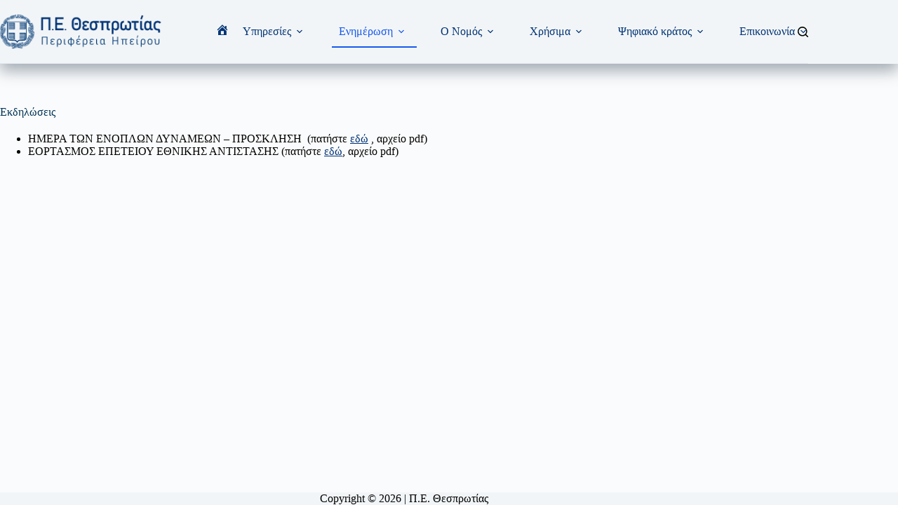

--- FILE ---
content_type: text/html; charset=UTF-8
request_url: https://www.thesprotia.gr/ekdiloseis/
body_size: 9850
content:
<!doctype html>
<html lang="el">
<head>
	
	<meta charset="UTF-8">
	<meta name="viewport" content="width=device-width, initial-scale=1, maximum-scale=5, viewport-fit=cover">
	<link rel="profile" href="https://gmpg.org/xfn/11">

	<title>Εκδηλώσεις &#8211; Π.Ε. Θεσπρωτίας</title>
<meta name='robots' content='max-image-preview:large' />
<link rel='dns-prefetch' href='//fonts.googleapis.com' />
<link rel="alternate" type="application/rss+xml" title="Ροή RSS &raquo; Π.Ε. Θεσπρωτίας" href="https://www.thesprotia.gr/feed/" />
<link rel="alternate" type="application/rss+xml" title="Ροή Σχολίων &raquo; Π.Ε. Θεσπρωτίας" href="https://www.thesprotia.gr/comments/feed/" />
<link rel="alternate" title="oEmbed (JSON)" type="application/json+oembed" href="https://www.thesprotia.gr/wp-json/oembed/1.0/embed?url=https%3A%2F%2Fwww.thesprotia.gr%2Fekdiloseis%2F" />
<link rel="alternate" title="oEmbed (XML)" type="text/xml+oembed" href="https://www.thesprotia.gr/wp-json/oembed/1.0/embed?url=https%3A%2F%2Fwww.thesprotia.gr%2Fekdiloseis%2F&#038;format=xml" />
<style id='wp-img-auto-sizes-contain-inline-css'>
img:is([sizes=auto i],[sizes^="auto," i]){contain-intrinsic-size:3000px 1500px}
/*# sourceURL=wp-img-auto-sizes-contain-inline-css */
</style>
<link rel='stylesheet' id='blocksy-dynamic-global-css' href='https://www.thesprotia.gr/wp-content/uploads/blocksy/css/global.css' media='all' />
<link rel='stylesheet' id='dashicons-css' href='https://www.thesprotia.gr/wp-includes/css/dashicons.min.css' media='all' />
<link rel='stylesheet' id='menu-icons-extra-css' href='https://www.thesprotia.gr/wp-content/plugins/menu-icons/css/extra.min.css' media='all' />
<link rel='stylesheet' id='parent-style-css' href='https://www.thesprotia.gr/wp-content/themes/blocksy/style.css' media='all' />
<link rel='stylesheet' id='blocksy-fonts-font-source-google-css' href='https://fonts.googleapis.com/css2?family=Roboto:wght@400;500;700&#038;family=Roboto%20Condensed:wght@400;500&#038;display=swap' media='all' />
<link rel='stylesheet' id='ct-main-styles-css' href='https://www.thesprotia.gr/wp-content/themes/blocksy/static/bundle/main.min.css' media='all' />
<link rel='stylesheet' id='ct-page-title-styles-css' href='https://www.thesprotia.gr/wp-content/themes/blocksy/static/bundle/page-title.min.css' media='all' />
<link rel='stylesheet' id='ct-elementor-styles-css' href='https://www.thesprotia.gr/wp-content/themes/blocksy/static/bundle/elementor-frontend.min.css' media='all' />
<link rel='stylesheet' id='ct-wpforms-styles-css' href='https://www.thesprotia.gr/wp-content/themes/blocksy/static/bundle/wpforms.min.css' media='all' />
<link rel="https://api.w.org/" href="https://www.thesprotia.gr/wp-json/" /><link rel="alternate" title="JSON" type="application/json" href="https://www.thesprotia.gr/wp-json/wp/v2/pages/527" /><link rel="canonical" href="https://www.thesprotia.gr/ekdiloseis/" />
<link rel='shortlink' href='https://www.thesprotia.gr/?p=527' />
<noscript><link rel='stylesheet' href='https://www.thesprotia.gr/wp-content/themes/blocksy/static/bundle/no-scripts.min.css' type='text/css'></noscript>
<meta name="generator" content="Elementor 3.34.0; features: additional_custom_breakpoints; settings: css_print_method-external, google_font-enabled, font_display-swap">
			<style>
				.e-con.e-parent:nth-of-type(n+4):not(.e-lazyloaded):not(.e-no-lazyload),
				.e-con.e-parent:nth-of-type(n+4):not(.e-lazyloaded):not(.e-no-lazyload) * {
					background-image: none !important;
				}
				@media screen and (max-height: 1024px) {
					.e-con.e-parent:nth-of-type(n+3):not(.e-lazyloaded):not(.e-no-lazyload),
					.e-con.e-parent:nth-of-type(n+3):not(.e-lazyloaded):not(.e-no-lazyload) * {
						background-image: none !important;
					}
				}
				@media screen and (max-height: 640px) {
					.e-con.e-parent:nth-of-type(n+2):not(.e-lazyloaded):not(.e-no-lazyload),
					.e-con.e-parent:nth-of-type(n+2):not(.e-lazyloaded):not(.e-no-lazyload) * {
						background-image: none !important;
					}
				}
			</style>
			<link rel="icon" href="https://www.thesprotia.gr/wp-content/uploads/2023/05/favicon.png" sizes="32x32" />
<link rel="icon" href="https://www.thesprotia.gr/wp-content/uploads/2023/05/favicon.png" sizes="192x192" />
<link rel="apple-touch-icon" href="https://www.thesprotia.gr/wp-content/uploads/2023/05/favicon.png" />
<meta name="msapplication-TileImage" content="https://www.thesprotia.gr/wp-content/uploads/2023/05/favicon.png" />
		<style id="wp-custom-css">
			div.wpra-list-template .wpra-item-list > li.wpra-item {font-size:13px;}

		</style>
		<style id="wpforms-css-vars-root">
				:root {
					--wpforms-field-border-radius: 3px;
--wpforms-field-border-style: solid;
--wpforms-field-border-size: 1px;
--wpforms-field-background-color: #ffffff;
--wpforms-field-border-color: rgba( 0, 0, 0, 0.25 );
--wpforms-field-border-color-spare: rgba( 0, 0, 0, 0.25 );
--wpforms-field-text-color: rgba( 0, 0, 0, 0.7 );
--wpforms-field-menu-color: #ffffff;
--wpforms-label-color: rgba( 0, 0, 0, 0.85 );
--wpforms-label-sublabel-color: rgba( 0, 0, 0, 0.55 );
--wpforms-label-error-color: #d63637;
--wpforms-button-border-radius: 3px;
--wpforms-button-border-style: none;
--wpforms-button-border-size: 1px;
--wpforms-button-background-color: #066aab;
--wpforms-button-border-color: #066aab;
--wpforms-button-text-color: #ffffff;
--wpforms-page-break-color: #066aab;
--wpforms-background-image: none;
--wpforms-background-position: center center;
--wpforms-background-repeat: no-repeat;
--wpforms-background-size: cover;
--wpforms-background-width: 100px;
--wpforms-background-height: 100px;
--wpforms-background-color: rgba( 0, 0, 0, 0 );
--wpforms-background-url: none;
--wpforms-container-padding: 0px;
--wpforms-container-border-style: none;
--wpforms-container-border-width: 1px;
--wpforms-container-border-color: #000000;
--wpforms-container-border-radius: 3px;
--wpforms-field-size-input-height: 43px;
--wpforms-field-size-input-spacing: 15px;
--wpforms-field-size-font-size: 16px;
--wpforms-field-size-line-height: 19px;
--wpforms-field-size-padding-h: 14px;
--wpforms-field-size-checkbox-size: 16px;
--wpforms-field-size-sublabel-spacing: 5px;
--wpforms-field-size-icon-size: 1;
--wpforms-label-size-font-size: 16px;
--wpforms-label-size-line-height: 19px;
--wpforms-label-size-sublabel-font-size: 14px;
--wpforms-label-size-sublabel-line-height: 17px;
--wpforms-button-size-font-size: 17px;
--wpforms-button-size-height: 41px;
--wpforms-button-size-padding-h: 15px;
--wpforms-button-size-margin-top: 10px;
--wpforms-container-shadow-size-box-shadow: none;

				}
			</style>	</head>


<body class="wp-singular page-template-default page page-id-527 wp-custom-logo wp-embed-responsive wp-theme-blocksy wp-child-theme-blocksy-child elementor-default elementor-kit-1615 ct-elementor-default-template" data-link="type-2" data-prefix="single_page" data-header="type-1:sticky" data-footer="type-1" itemscope="itemscope" itemtype="https://schema.org/WebPage">

<a class="skip-link screen-reader-text" href="#main">Μετάβαση στο περιεχόμενο</a><div class="ct-drawer-canvas" data-location="start">
		<div id="search-modal" class="ct-panel" data-behaviour="modal" role="dialog" aria-label="Search modal" inert>
			<div class="ct-panel-actions">
				<button class="ct-toggle-close" data-type="type-1" aria-label="Close search modal">
					<svg class="ct-icon" width="12" height="12" viewBox="0 0 15 15"><path d="M1 15a1 1 0 01-.71-.29 1 1 0 010-1.41l5.8-5.8-5.8-5.8A1 1 0 011.7.29l5.8 5.8 5.8-5.8a1 1 0 011.41 1.41l-5.8 5.8 5.8 5.8a1 1 0 01-1.41 1.41l-5.8-5.8-5.8 5.8A1 1 0 011 15z"/></svg>				</button>
			</div>

			<div class="ct-panel-content">
				

<form role="search" method="get" class="ct-search-form"  action="https://www.thesprotia.gr/" aria-haspopup="listbox" data-live-results="thumbs">

	<input 
		type="search" class="modal-field"		placeholder="αναζήτηση"
		value=""
		name="s"
		autocomplete="off"
		title="Search for..."
		aria-label="Search for..."
			>

	<div class="ct-search-form-controls">
		
		<button type="submit" class="wp-element-button" data-button="icon" aria-label="Search button">
			<svg class="ct-icon ct-search-button-content" aria-hidden="true" width="15" height="15" viewBox="0 0 15 15"><path d="M14.8,13.7L12,11c0.9-1.2,1.5-2.6,1.5-4.2c0-3.7-3-6.8-6.8-6.8S0,3,0,6.8s3,6.8,6.8,6.8c1.6,0,3.1-0.6,4.2-1.5l2.8,2.8c0.1,0.1,0.3,0.2,0.5,0.2s0.4-0.1,0.5-0.2C15.1,14.5,15.1,14,14.8,13.7z M1.5,6.8c0-2.9,2.4-5.2,5.2-5.2S12,3.9,12,6.8S9.6,12,6.8,12S1.5,9.6,1.5,6.8z"/></svg>
			<span class="ct-ajax-loader">
				<svg viewBox="0 0 24 24">
					<circle cx="12" cy="12" r="10" opacity="0.2" fill="none" stroke="currentColor" stroke-miterlimit="10" stroke-width="2"/>

					<path d="m12,2c5.52,0,10,4.48,10,10" fill="none" stroke="currentColor" stroke-linecap="round" stroke-miterlimit="10" stroke-width="2">
						<animateTransform
							attributeName="transform"
							attributeType="XML"
							type="rotate"
							dur="0.6s"
							from="0 12 12"
							to="360 12 12"
							repeatCount="indefinite"
						/>
					</path>
				</svg>
			</span>
		</button>

		
					<input type="hidden" name="ct_post_type" value="post:page">
		
		

		<input type="hidden" value="8a04e06ee9" class="ct-live-results-nonce">	</div>

			<div class="screen-reader-text" aria-live="polite" role="status">
			No results		</div>
	
</form>


			</div>
		</div>

		<div id="offcanvas" class="ct-panel ct-header" data-behaviour="right-side" role="dialog" aria-label="Offcanvas modal" inert=""><div class="ct-panel-inner">
		<div class="ct-panel-actions">
			
			<button class="ct-toggle-close" data-type="type-1" aria-label="Close drawer">
				<svg class="ct-icon" width="12" height="12" viewBox="0 0 15 15"><path d="M1 15a1 1 0 01-.71-.29 1 1 0 010-1.41l5.8-5.8-5.8-5.8A1 1 0 011.7.29l5.8 5.8 5.8-5.8a1 1 0 011.41 1.41l-5.8 5.8 5.8 5.8a1 1 0 01-1.41 1.41l-5.8-5.8-5.8 5.8A1 1 0 011 15z"/></svg>
			</button>
		</div>
		<div class="ct-panel-content" data-device="desktop"><div class="ct-panel-content-inner"></div></div><div class="ct-panel-content" data-device="mobile"><div class="ct-panel-content-inner">
<nav
	class="mobile-menu menu-container has-submenu"
	data-id="mobile-menu" data-interaction="click" data-toggle-type="type-1" data-submenu-dots="yes"	aria-label="main-menu">

	<ul id="menu-main-menu-1" class=""><li class="menu-item menu-item-type-post_type menu-item-object-page menu-item-home menu-item-3398"><a href="https://www.thesprotia.gr/" class="ct-menu-link"><i class="_mi dashicons dashicons-admin-home" aria-hidden="true"></i><span class="visuallyhidden">Τελευταία Νέα</span></a></li>
<li class="menu-item menu-item-type-custom menu-item-object-custom menu-item-has-children menu-item-281"><span class="ct-sub-menu-parent"><a href="#" class="ct-menu-link">Υπηρεσίες</a><button class="ct-toggle-dropdown-mobile" aria-label="Expand dropdown menu" aria-haspopup="true" aria-expanded="false"><svg class="ct-icon toggle-icon-1" width="15" height="15" viewBox="0 0 15 15" aria-hidden="true"><path d="M3.9,5.1l3.6,3.6l3.6-3.6l1.4,0.7l-5,5l-5-5L3.9,5.1z"/></svg></button></span>
<ul class="sub-menu">
	<li class="menu-item menu-item-type-post_type menu-item-object-page menu-item-270"><a href="https://www.thesprotia.gr/grafeio-antiperifereiarchi/" class="ct-menu-link">Γραφείο Αντιπεριφερειάρχη</a></li>
	<li class="menu-item menu-item-type-post_type menu-item-object-page menu-item-271"><a href="https://www.thesprotia.gr/politiki-prostasia/" class="ct-menu-link">Δ/νση Δημόσιας Υγείας &#038; Κοινωνικής Μέριμνας</a></li>
	<li class="menu-item menu-item-type-post_type menu-item-object-page menu-item-444"><a href="https://www.thesprotia.gr/diarthrosi-ypiresion-2/" class="ct-menu-link">Διάρθρωση Υπηρεσιών</a></li>
	<li class="menu-item menu-item-type-custom menu-item-object-custom menu-item-302"><a href="http://www.php.gov.gr/region/persymvoulio.html" class="ct-menu-link">Περιφερειακό συμβούλιο</a></li>
	<li class="menu-item menu-item-type-custom menu-item-object-custom menu-item-301"><a href="http://www.php.gov.gr/region/antiper_them.html" class="ct-menu-link">Αντιπεριφερειάρχες Θεματικών Ενοτήτων</a></li>
</ul>
</li>
<li class="menu-item menu-item-type-custom menu-item-object-custom current-menu-ancestor current-menu-parent menu-item-has-children menu-item-282"><span class="ct-sub-menu-parent"><a href="#" class="ct-menu-link">Ενημέρωση</a><button class="ct-toggle-dropdown-mobile" aria-label="Expand dropdown menu" aria-haspopup="true" aria-expanded="false"><svg class="ct-icon toggle-icon-1" width="15" height="15" viewBox="0 0 15 15" aria-hidden="true"><path d="M3.9,5.1l3.6,3.6l3.6-3.6l1.4,0.7l-5,5l-5-5L3.9,5.1z"/></svg></button></span>
<ul class="sub-menu">
	<li class="menu-item menu-item-type-taxonomy menu-item-object-category menu-item-285"><a href="https://www.thesprotia.gr/category/enimerosi/diagonismoi/" class="ct-menu-link">Διαγωνισμοί &#038; Προσκλήσεις</a></li>
	<li class="menu-item menu-item-type-taxonomy menu-item-object-category menu-item-286"><a href="https://www.thesprotia.gr/category/enimerosi/prokiryxeis/" class="ct-menu-link">Προκηρύξεις θέσεων</a></li>
	<li class="menu-item menu-item-type-taxonomy menu-item-object-category menu-item-283"><a href="https://www.thesprotia.gr/category/enimerosi/nea-anakoinoseis/" class="ct-menu-link">Νέα &#8211; Ανακοινώσεις</a></li>
	<li class="menu-item menu-item-type-taxonomy menu-item-object-category menu-item-284"><a href="https://www.thesprotia.gr/category/enimerosi/deltia-typou/" class="ct-menu-link">Δελτία Τύπου</a></li>
	<li class="menu-item menu-item-type-custom menu-item-object-custom menu-item-has-children menu-item-306"><span class="ct-sub-menu-parent"><a href="#" class="ct-menu-link">Αποφάσεις</a><button class="ct-toggle-dropdown-mobile" aria-label="Expand dropdown menu" aria-haspopup="true" aria-expanded="false"><svg class="ct-icon toggle-icon-1" width="15" height="15" viewBox="0 0 15 15" aria-hidden="true"><path d="M3.9,5.1l3.6,3.6l3.6-3.6l1.4,0.7l-5,5l-5-5L3.9,5.1z"/></svg></button></span>
	<ul class="sub-menu">
		<li class="menu-item menu-item-type-custom menu-item-object-custom menu-item-312"><a href="http://www.php.gov.gr/apofaseis/ep_oik.html" class="ct-menu-link">Οικονομικής Επιτροπής</a></li>
		<li class="menu-item menu-item-type-custom menu-item-object-custom menu-item-307"><a href="http://www.php.gov.gr/apofaseis/per_simv.html" class="ct-menu-link">Περιφερειακού Συμβουλίου</a></li>
		<li class="menu-item menu-item-type-custom menu-item-object-custom menu-item-308"><a href="http://www.php.gov.gr/apofaseis/ekt_ep.html" class="ct-menu-link">Εκτελεστικής Επιτροπής</a></li>
		<li class="menu-item menu-item-type-custom menu-item-object-custom menu-item-309"><a href="http://www.php.gov.gr/apofaseis/ep_isot.html" class="ct-menu-link">Επιτροπής Ισότητας Φύλων</a></li>
		<li class="menu-item menu-item-type-custom menu-item-object-custom menu-item-310"><a href="http://www.php.gov.gr/apofaseis/ep_koin.html" class="ct-menu-link">Επιτροπής Κοινωνικών Θεμάτων</a></li>
		<li class="menu-item menu-item-type-custom menu-item-object-custom menu-item-311"><a href="http://www.php.gov.gr/apofaseis/ep_per.html" class="ct-menu-link">Επιτροπής Περιβάλλοντος, Χωρικού Σχεδιασμού &#038; Ανάπτυξης</a></li>
	</ul>
</li>
	<li class="menu-item menu-item-type-taxonomy menu-item-object-category menu-item-287"><a href="https://www.thesprotia.gr/category/enimerosi/deltia-timon/" class="ct-menu-link">Δελτία τιμών</a></li>
	<li class="menu-item menu-item-type-custom menu-item-object-custom menu-item-has-children menu-item-289"><span class="ct-sub-menu-parent"><a href="#" class="ct-menu-link">Προγράμματα</a><button class="ct-toggle-dropdown-mobile" aria-label="Expand dropdown menu" aria-haspopup="true" aria-expanded="false"><svg class="ct-icon toggle-icon-1" width="15" height="15" viewBox="0 0 15 15" aria-hidden="true"><path d="M3.9,5.1l3.6,3.6l3.6-3.6l1.4,0.7l-5,5l-5-5L3.9,5.1z"/></svg></button></span>
	<ul class="sub-menu">
		<li class="menu-item menu-item-type-custom menu-item-object-custom menu-item-292"><a href="https://diavgeia.gov.gr/" class="ct-menu-link">Διαύγεια</a></li>
		<li class="menu-item menu-item-type-custom menu-item-object-custom menu-item-313"><a href="http://www.eprocurement.gov.gr/" class="ct-menu-link">Ε.Σ.Η.Δ.Η.Σ. &#8211; Κ.Η.Μ.Δ.Η.Σ.</a></li>
	</ul>
</li>
	<li class="menu-item menu-item-type-custom menu-item-object-custom menu-item-has-children menu-item-326"><span class="ct-sub-menu-parent"><a href="#" class="ct-menu-link">OpenBusiness</a><button class="ct-toggle-dropdown-mobile" aria-label="Expand dropdown menu" aria-haspopup="true" aria-expanded="false"><svg class="ct-icon toggle-icon-1" width="15" height="15" viewBox="0 0 15 15" aria-hidden="true"><path d="M3.9,5.1l3.6,3.6l3.6-3.6l1.4,0.7l-5,5l-5-5L3.9,5.1z"/></svg></button></span>
	<ul class="sub-menu">
		<li class="menu-item menu-item-type-custom menu-item-object-custom menu-item-711"><a href="https://openbusiness-portal.mindev.gov.gr/" class="ct-menu-link">Ενημέρωση</a></li>
	</ul>
</li>
	<li class="menu-item menu-item-type-custom menu-item-object-custom menu-item-305"><a href="#" class="ct-menu-link">Ανανέωση διπλώματος (συμβεβλημένοι ιατροί)</a></li>
	<li class="menu-item menu-item-type-post_type menu-item-object-page menu-item-633"><a href="https://www.thesprotia.gr/farmakeia-orario/" class="ct-menu-link">Φαρμακεία > ωράριο</a></li>
	<li class="menu-item menu-item-type-post_type menu-item-object-page current-menu-item page_item page-item-527 current_page_item menu-item-529"><a href="https://www.thesprotia.gr/ekdiloseis/" aria-current="page" class="ct-menu-link">Εκδηλώσεις</a></li>
	<li class="menu-item menu-item-type-post_type menu-item-object-page menu-item-1870"><a href="https://www.thesprotia.gr/evropaika-programmata/" class="ct-menu-link">Ευρωπαϊκά προγράμματα</a></li>
</ul>
</li>
<li class="menu-item menu-item-type-custom menu-item-object-custom menu-item-has-children menu-item-280"><span class="ct-sub-menu-parent"><a href="#" class="ct-menu-link">O Νομός</a><button class="ct-toggle-dropdown-mobile" aria-label="Expand dropdown menu" aria-haspopup="true" aria-expanded="false"><svg class="ct-icon toggle-icon-1" width="15" height="15" viewBox="0 0 15 15" aria-hidden="true"><path d="M3.9,5.1l3.6,3.6l3.6-3.6l1.4,0.7l-5,5l-5-5L3.9,5.1z"/></svg></button></span>
<ul class="sub-menu">
	<li class="menu-item menu-item-type-post_type menu-item-object-page menu-item-has-children menu-item-656"><span class="ct-sub-menu-parent"><a href="https://www.thesprotia.gr/afieromavideos/" class="ct-menu-link">Αφιέρωμα > videos</a><button class="ct-toggle-dropdown-mobile" aria-label="Expand dropdown menu" aria-haspopup="true" aria-expanded="false"><svg class="ct-icon toggle-icon-1" width="15" height="15" viewBox="0 0 15 15" aria-hidden="true"><path d="M3.9,5.1l3.6,3.6l3.6-3.6l1.4,0.7l-5,5l-5-5L3.9,5.1z"/></svg></button></span>
	<ul class="sub-menu">
		<li class="menu-item menu-item-type-post_type menu-item-object-page menu-item-659"><a href="https://www.thesprotia.gr/omorfi-thesprotia/" class="ct-menu-link">Όμορφη Θεσπρωτία</a></li>
	</ul>
</li>
	<li class="menu-item menu-item-type-post_type menu-item-object-post menu-item-426"><a href="https://www.thesprotia.gr/geofysikos-chartis/" class="ct-menu-link">Χάρτης</a></li>
	<li class="menu-item menu-item-type-post_type menu-item-object-page menu-item-279"><a href="https://www.thesprotia.gr/genikes-plirofories/" class="ct-menu-link">Γενικές πληροφορίες</a></li>
	<li class="menu-item menu-item-type-post_type menu-item-object-page menu-item-277"><a href="https://www.thesprotia.gr/dimoi/" class="ct-menu-link">Δήμοι &#038; Κοινότητες</a></li>
	<li class="menu-item menu-item-type-post_type menu-item-object-page menu-item-278"><a href="https://www.thesprotia.gr/dimografika-stoicheia/" class="ct-menu-link">Δημογραφικά στοιχεία</a></li>
	<li class="menu-item menu-item-type-post_type menu-item-object-page menu-item-591"><a href="https://www.thesprotia.gr/fysiko-kallos/" class="ct-menu-link">Φυσικό Κάλλος</a></li>
	<li class="menu-item menu-item-type-post_type menu-item-object-page menu-item-560"><a href="https://www.thesprotia.gr/istorika-stoicheiaa/" class="ct-menu-link">Ιστορικά στοιχεία</a></li>
	<li class="menu-item menu-item-type-post_type menu-item-object-page menu-item-has-children menu-item-622"><span class="ct-sub-menu-parent"><a href="https://www.thesprotia.gr/politismiki-klironomia/" class="ct-menu-link">Πολιτισμική κληρονομιά</a><button class="ct-toggle-dropdown-mobile" aria-label="Expand dropdown menu" aria-haspopup="true" aria-expanded="false"><svg class="ct-icon toggle-icon-1" width="15" height="15" viewBox="0 0 15 15" aria-hidden="true"><path d="M3.9,5.1l3.6,3.6l3.6-3.6l1.4,0.7l-5,5l-5-5L3.9,5.1z"/></svg></button></span>
	<ul class="sub-menu">
		<li class="menu-item menu-item-type-post_type menu-item-object-page menu-item-617"><a href="https://www.thesprotia.gr/archaia/" class="ct-menu-link">Αρχαία</a></li>
		<li class="menu-item menu-item-type-post_type menu-item-object-page menu-item-618"><a href="https://www.thesprotia.gr/kastra/" class="ct-menu-link">Κάστρα</a></li>
		<li class="menu-item menu-item-type-post_type menu-item-object-page menu-item-619"><a href="https://www.thesprotia.gr/mones/" class="ct-menu-link">Μονές</a></li>
	</ul>
</li>
	<li class="menu-item menu-item-type-post_type menu-item-object-page menu-item-625"><a href="https://www.thesprotia.gr/pezoporika-monopatia/" class="ct-menu-link">Πεζοπορικά μονοπάτια</a></li>
</ul>
</li>
<li class="menu-item menu-item-type-custom menu-item-object-custom menu-item-has-children menu-item-323"><span class="ct-sub-menu-parent"><a href="#" class="ct-menu-link">Χρήσιμα</a><button class="ct-toggle-dropdown-mobile" aria-label="Expand dropdown menu" aria-haspopup="true" aria-expanded="false"><svg class="ct-icon toggle-icon-1" width="15" height="15" viewBox="0 0 15 15" aria-hidden="true"><path d="M3.9,5.1l3.6,3.6l3.6-3.6l1.4,0.7l-5,5l-5-5L3.9,5.1z"/></svg></button></span>
<ul class="sub-menu">
	<li class="menu-item menu-item-type-post_type menu-item-object-page menu-item-480"><a href="https://www.thesprotia.gr/tilefona/" class="ct-menu-link">Τηλέφωνα συνολικά</a></li>
	<li class="menu-item menu-item-type-post_type menu-item-object-page menu-item-has-children menu-item-518"><span class="ct-sub-menu-parent"><a href="https://www.thesprotia.gr/tilefona/" class="ct-menu-link">Τηλέφωνα</a><button class="ct-toggle-dropdown-mobile" aria-label="Expand dropdown menu" aria-haspopup="true" aria-expanded="false"><svg class="ct-icon toggle-icon-1" width="15" height="15" viewBox="0 0 15 15" aria-hidden="true"><path d="M3.9,5.1l3.6,3.6l3.6-3.6l1.4,0.7l-5,5l-5-5L3.9,5.1z"/></svg></button></span>
	<ul class="sub-menu">
		<li class="menu-item menu-item-type-post_type menu-item-object-page menu-item-516"><a href="https://www.thesprotia.gr/astynomia/" class="ct-menu-link">Αστυνομία</a></li>
		<li class="menu-item menu-item-type-post_type menu-item-object-page menu-item-517"><a href="https://www.thesprotia.gr/pyrosvestiki/" class="ct-menu-link">Πυροσβεστική</a></li>
		<li class="menu-item menu-item-type-post_type menu-item-object-page menu-item-515"><a href="https://www.thesprotia.gr/limenarcheio/" class="ct-menu-link">Λιμεναρχείο</a></li>
		<li class="menu-item menu-item-type-post_type menu-item-object-page menu-item-541"><a href="https://www.thesprotia.gr/o-l-ig-2/" class="ct-menu-link">Ο.Λ.ΗΓ.</a></li>
		<li class="menu-item menu-item-type-post_type menu-item-object-page menu-item-510"><a href="https://www.thesprotia.gr/iatreio-syvoton/" class="ct-menu-link">Κέντρο Ψυχικής Υγείας Ηγουμενίτσας</a></li>
		<li class="menu-item menu-item-type-post_type menu-item-object-page menu-item-513"><a href="https://www.thesprotia.gr/nosokomeio-filiaton/" class="ct-menu-link">Νοσοκομείο Φιλιατών</a></li>
		<li class="menu-item menu-item-type-post_type menu-item-object-page menu-item-514"><a href="https://www.thesprotia.gr/t-e-p-igoumenitsas/" class="ct-menu-link">Τ.Ε.Π. Ηγουμενίτσας</a></li>
		<li class="menu-item menu-item-type-post_type menu-item-object-page menu-item-512"><a href="https://www.thesprotia.gr/kentra-ygeias/" class="ct-menu-link">Κ.Υ. Παραμυθιάς</a></li>
		<li class="menu-item menu-item-type-post_type menu-item-object-page menu-item-526"><a href="https://www.thesprotia.gr/k-y-perdikas/" class="ct-menu-link">Κ.Υ. Μαργαριτίου</a></li>
		<li class="menu-item menu-item-type-post_type menu-item-object-page menu-item-511"><a href="https://www.thesprotia.gr/k-y-margaritiou/" class="ct-menu-link">Ιατρείο Πέρδικας</a></li>
		<li class="menu-item menu-item-type-post_type menu-item-object-page menu-item-525"><a href="https://www.thesprotia.gr/iatreio-syvoton-2/" class="ct-menu-link">Ιατρείο Συβότων</a></li>
		<li class="menu-item menu-item-type-post_type menu-item-object-page menu-item-509"><a href="https://www.thesprotia.gr/epimelitirio-thesprotias/" class="ct-menu-link">Επιμελητήριο</a></li>
	</ul>
</li>
	<li class="menu-item menu-item-type-custom menu-item-object-custom menu-item-has-children menu-item-325"><span class="ct-sub-menu-parent"><a href="#" class="ct-menu-link">Δικτυακοί τόποι</a><button class="ct-toggle-dropdown-mobile" aria-label="Expand dropdown menu" aria-haspopup="true" aria-expanded="false"><svg class="ct-icon toggle-icon-1" width="15" height="15" viewBox="0 0 15 15" aria-hidden="true"><path d="M3.9,5.1l3.6,3.6l3.6-3.6l1.4,0.7l-5,5l-5-5L3.9,5.1z"/></svg></button></span>
	<ul class="sub-menu">
		<li class="menu-item menu-item-type-custom menu-item-object-custom menu-item-329"><a href="http://www.odigostoupoliti.eu/" class="ct-menu-link">Οδηγός Του Πολίτη</a></li>
		<li class="menu-item menu-item-type-custom menu-item-object-custom menu-item-330"><a href="https://www.politis.gov.gr/guide.html" class="ct-menu-link">Οδηγός Του Πολίτη Περιφέρειας Ηπείρου</a></li>
		<li class="menu-item menu-item-type-custom menu-item-object-custom menu-item-548"><a href="https://olig.gr/" class="ct-menu-link">O.Λ.ΗΓ.</a></li>
	</ul>
</li>
</ul>
</li>
<li class="menu-item menu-item-type-custom menu-item-object-custom menu-item-has-children menu-item-317"><span class="ct-sub-menu-parent"><a href="#" class="ct-menu-link">Ψηφιακό κράτος</a><button class="ct-toggle-dropdown-mobile" aria-label="Expand dropdown menu" aria-haspopup="true" aria-expanded="false"><svg class="ct-icon toggle-icon-1" width="15" height="15" viewBox="0 0 15 15" aria-hidden="true"><path d="M3.9,5.1l3.6,3.6l3.6-3.6l1.4,0.7l-5,5l-5-5L3.9,5.1z"/></svg></button></span>
<ul class="sub-menu">
	<li class="menu-item menu-item-type-custom menu-item-object-custom menu-item-712"><a href="https://howto.gov.gr/" class="ct-menu-link">Μάθε το GOV.GR</a></li>
	<li class="menu-item menu-item-type-custom menu-item-object-custom menu-item-320"><a href="https://digitalstrategy.gov.gr/" class="ct-menu-link">Η ψηφιακή βίβλος</a></li>
	<li class="menu-item menu-item-type-custom menu-item-object-custom menu-item-704"><a href="https://dilosi.services.gov.gr/login?template=GNISIO-YPOGRAFIS&#038;next=/templates/GNISIO-YPOGRAFIS/create&#038;" class="ct-menu-link">Ψηφιακή βεβαίωση εγγράφου</a></li>
	<li class="menu-item menu-item-type-custom menu-item-object-custom menu-item-710"><a href="https://support.gov.gr/guide/" class="ct-menu-link">Ψηφιακή εξυπηρέτηση &#038; υποστήριξη</a></li>
	<li class="menu-item menu-item-type-custom menu-item-object-custom menu-item-321"><a href="https://www.gov.gr/" class="ct-menu-link">Αναζήτηση δημόσιων υπηρεσιών</a></li>
	<li class="menu-item menu-item-type-custom menu-item-object-custom menu-item-322"><a href="https://www.gsis.gr/" class="ct-menu-link">Γ.Γ.Π.Σ.Δ.Δ.</a></li>
	<li class="menu-item menu-item-type-custom menu-item-object-custom menu-item-708"><a href="https://www.aade.gr/" class="ct-menu-link">Ανεξάρτητη Αρχή Δημοσίων Εσόδων</a></li>
	<li class="menu-item menu-item-type-custom menu-item-object-custom menu-item-318"><a href="http://www.ermis.gov.gr/" class="ct-menu-link">Εθνική Πύλη ΕΡΜΗΣ</a></li>
	<li class="menu-item menu-item-type-custom menu-item-object-custom menu-item-319"><a href="https://drivers-vehicles.services.gov.gr/login?returnUrl=%2F" class="ct-menu-link">Άδειες οδήγησης &#038; άδειες κυκλοφορίας</a></li>
	<li class="menu-item menu-item-type-custom menu-item-object-custom menu-item-699"><a href="http://www.e-gif.gov.gr" class="ct-menu-link">Πλαίσιο ηλεκτρονικής διακυβέρνησης</a></li>
</ul>
</li>
<li class="menu-item menu-item-type-custom menu-item-object-custom menu-item-has-children menu-item-290"><span class="ct-sub-menu-parent"><a href="#" class="ct-menu-link">Επικοινωνία</a><button class="ct-toggle-dropdown-mobile" aria-label="Expand dropdown menu" aria-haspopup="true" aria-expanded="false"><svg class="ct-icon toggle-icon-1" width="15" height="15" viewBox="0 0 15 15" aria-hidden="true"><path d="M3.9,5.1l3.6,3.6l3.6-3.6l1.4,0.7l-5,5l-5-5L3.9,5.1z"/></svg></button></span>
<ul class="sub-menu">
	<li class="menu-item menu-item-type-post_type menu-item-object-page menu-item-438"><a href="https://www.thesprotia.gr/tilefona-e-mails/" class="ct-menu-link">Τηλέφωνα &#038; e-mails</a></li>
</ul>
</li>
</ul></nav>

</div></div></div></div></div>
<div id="main-container">
	<header id="header" class="ct-header" data-id="type-1" itemscope="" itemtype="https://schema.org/WPHeader"><div data-device="desktop"><div class="ct-sticky-container"><div data-sticky="shrink"><div data-row="middle" data-column-set="2"><div class="ct-container"><div data-column="start" data-placements="1"><div data-items="primary">
<div	class="site-branding"
	data-id="logo"		itemscope="itemscope" itemtype="https://schema.org/Organization">

			<a href="https://www.thesprotia.gr/" class="site-logo-container" rel="home" itemprop="url" ><img width="256" height="54" src="https://www.thesprotia.gr/wp-content/uploads/2023/05/logo-pe.png" class="sticky-logo" alt="Π.Ε. Θεσπρωτίας" decoding="async" /><img width="256" height="54" src="https://www.thesprotia.gr/wp-content/uploads/2023/05/logo-pe.png" class="default-logo" alt="Π.Ε. Θεσπρωτίας" decoding="async" /></a>	
	</div>

</div></div><div data-column="end" data-placements="1"><div data-items="primary">
<nav
	id="header-menu-1"
	class="header-menu-1 menu-container"
	data-id="menu" data-interaction="hover"	data-menu="type-2:default"
	data-dropdown="type-1:simple"		data-responsive="no"	itemscope="" itemtype="https://schema.org/SiteNavigationElement"	aria-label="main-menu">

	<ul id="menu-main-menu" class="menu"><li id="menu-item-3398" class="menu-item menu-item-type-post_type menu-item-object-page menu-item-home menu-item-3398"><a href="https://www.thesprotia.gr/" class="ct-menu-link"><i class="_mi dashicons dashicons-admin-home" aria-hidden="true"></i><span class="visuallyhidden">Τελευταία Νέα</span></a></li>
<li id="menu-item-281" class="menu-item menu-item-type-custom menu-item-object-custom menu-item-has-children menu-item-281 animated-submenu-block"><a href="#" class="ct-menu-link">Υπηρεσίες<span class="ct-toggle-dropdown-desktop"><svg class="ct-icon" width="8" height="8" viewBox="0 0 15 15" aria-hidden="true"><path d="M2.1,3.2l5.4,5.4l5.4-5.4L15,4.3l-7.5,7.5L0,4.3L2.1,3.2z"/></svg></span></a><button class="ct-toggle-dropdown-desktop-ghost" aria-label="Expand dropdown menu" aria-haspopup="true" aria-expanded="false"></button>
<ul class="sub-menu">
	<li id="menu-item-270" class="menu-item menu-item-type-post_type menu-item-object-page menu-item-270"><a href="https://www.thesprotia.gr/grafeio-antiperifereiarchi/" class="ct-menu-link">Γραφείο Αντιπεριφερειάρχη</a></li>
	<li id="menu-item-271" class="menu-item menu-item-type-post_type menu-item-object-page menu-item-271"><a href="https://www.thesprotia.gr/politiki-prostasia/" class="ct-menu-link">Δ/νση Δημόσιας Υγείας &#038; Κοινωνικής Μέριμνας</a></li>
	<li id="menu-item-444" class="menu-item menu-item-type-post_type menu-item-object-page menu-item-444"><a href="https://www.thesprotia.gr/diarthrosi-ypiresion-2/" class="ct-menu-link">Διάρθρωση Υπηρεσιών</a></li>
	<li id="menu-item-302" class="menu-item menu-item-type-custom menu-item-object-custom menu-item-302"><a href="http://www.php.gov.gr/region/persymvoulio.html" class="ct-menu-link">Περιφερειακό συμβούλιο</a></li>
	<li id="menu-item-301" class="menu-item menu-item-type-custom menu-item-object-custom menu-item-301"><a href="http://www.php.gov.gr/region/antiper_them.html" class="ct-menu-link">Αντιπεριφερειάρχες Θεματικών Ενοτήτων</a></li>
</ul>
</li>
<li id="menu-item-282" class="menu-item menu-item-type-custom menu-item-object-custom current-menu-ancestor current-menu-parent menu-item-has-children menu-item-282 animated-submenu-block"><a href="#" class="ct-menu-link">Ενημέρωση<span class="ct-toggle-dropdown-desktop"><svg class="ct-icon" width="8" height="8" viewBox="0 0 15 15" aria-hidden="true"><path d="M2.1,3.2l5.4,5.4l5.4-5.4L15,4.3l-7.5,7.5L0,4.3L2.1,3.2z"/></svg></span></a><button class="ct-toggle-dropdown-desktop-ghost" aria-label="Expand dropdown menu" aria-haspopup="true" aria-expanded="false"></button>
<ul class="sub-menu">
	<li id="menu-item-285" class="menu-item menu-item-type-taxonomy menu-item-object-category menu-item-285"><a href="https://www.thesprotia.gr/category/enimerosi/diagonismoi/" class="ct-menu-link">Διαγωνισμοί &#038; Προσκλήσεις</a></li>
	<li id="menu-item-286" class="menu-item menu-item-type-taxonomy menu-item-object-category menu-item-286"><a href="https://www.thesprotia.gr/category/enimerosi/prokiryxeis/" class="ct-menu-link">Προκηρύξεις θέσεων</a></li>
	<li id="menu-item-283" class="menu-item menu-item-type-taxonomy menu-item-object-category menu-item-283"><a href="https://www.thesprotia.gr/category/enimerosi/nea-anakoinoseis/" class="ct-menu-link">Νέα &#8211; Ανακοινώσεις</a></li>
	<li id="menu-item-284" class="menu-item menu-item-type-taxonomy menu-item-object-category menu-item-284"><a href="https://www.thesprotia.gr/category/enimerosi/deltia-typou/" class="ct-menu-link">Δελτία Τύπου</a></li>
	<li id="menu-item-306" class="menu-item menu-item-type-custom menu-item-object-custom menu-item-has-children menu-item-306 animated-submenu-inline"><a href="#" class="ct-menu-link">Αποφάσεις<span class="ct-toggle-dropdown-desktop"><svg class="ct-icon" width="8" height="8" viewBox="0 0 15 15" aria-hidden="true"><path d="M2.1,3.2l5.4,5.4l5.4-5.4L15,4.3l-7.5,7.5L0,4.3L2.1,3.2z"/></svg></span></a><button class="ct-toggle-dropdown-desktop-ghost" aria-label="Expand dropdown menu" aria-haspopup="true" aria-expanded="false"></button>
	<ul class="sub-menu">
		<li id="menu-item-312" class="menu-item menu-item-type-custom menu-item-object-custom menu-item-312"><a href="http://www.php.gov.gr/apofaseis/ep_oik.html" class="ct-menu-link">Οικονομικής Επιτροπής</a></li>
		<li id="menu-item-307" class="menu-item menu-item-type-custom menu-item-object-custom menu-item-307"><a href="http://www.php.gov.gr/apofaseis/per_simv.html" class="ct-menu-link">Περιφερειακού Συμβουλίου</a></li>
		<li id="menu-item-308" class="menu-item menu-item-type-custom menu-item-object-custom menu-item-308"><a href="http://www.php.gov.gr/apofaseis/ekt_ep.html" class="ct-menu-link">Εκτελεστικής Επιτροπής</a></li>
		<li id="menu-item-309" class="menu-item menu-item-type-custom menu-item-object-custom menu-item-309"><a href="http://www.php.gov.gr/apofaseis/ep_isot.html" class="ct-menu-link">Επιτροπής Ισότητας Φύλων</a></li>
		<li id="menu-item-310" class="menu-item menu-item-type-custom menu-item-object-custom menu-item-310"><a href="http://www.php.gov.gr/apofaseis/ep_koin.html" class="ct-menu-link">Επιτροπής Κοινωνικών Θεμάτων</a></li>
		<li id="menu-item-311" class="menu-item menu-item-type-custom menu-item-object-custom menu-item-311"><a href="http://www.php.gov.gr/apofaseis/ep_per.html" class="ct-menu-link">Επιτροπής Περιβάλλοντος, Χωρικού Σχεδιασμού &#038; Ανάπτυξης</a></li>
	</ul>
</li>
	<li id="menu-item-287" class="menu-item menu-item-type-taxonomy menu-item-object-category menu-item-287"><a href="https://www.thesprotia.gr/category/enimerosi/deltia-timon/" class="ct-menu-link">Δελτία τιμών</a></li>
	<li id="menu-item-289" class="menu-item menu-item-type-custom menu-item-object-custom menu-item-has-children menu-item-289 animated-submenu-inline"><a href="#" class="ct-menu-link">Προγράμματα<span class="ct-toggle-dropdown-desktop"><svg class="ct-icon" width="8" height="8" viewBox="0 0 15 15" aria-hidden="true"><path d="M2.1,3.2l5.4,5.4l5.4-5.4L15,4.3l-7.5,7.5L0,4.3L2.1,3.2z"/></svg></span></a><button class="ct-toggle-dropdown-desktop-ghost" aria-label="Expand dropdown menu" aria-haspopup="true" aria-expanded="false"></button>
	<ul class="sub-menu">
		<li id="menu-item-292" class="menu-item menu-item-type-custom menu-item-object-custom menu-item-292"><a href="https://diavgeia.gov.gr/" class="ct-menu-link">Διαύγεια</a></li>
		<li id="menu-item-313" class="menu-item menu-item-type-custom menu-item-object-custom menu-item-313"><a href="http://www.eprocurement.gov.gr/" class="ct-menu-link">Ε.Σ.Η.Δ.Η.Σ. &#8211; Κ.Η.Μ.Δ.Η.Σ.</a></li>
	</ul>
</li>
	<li id="menu-item-326" class="menu-item menu-item-type-custom menu-item-object-custom menu-item-has-children menu-item-326 animated-submenu-inline"><a href="#" class="ct-menu-link">OpenBusiness<span class="ct-toggle-dropdown-desktop"><svg class="ct-icon" width="8" height="8" viewBox="0 0 15 15" aria-hidden="true"><path d="M2.1,3.2l5.4,5.4l5.4-5.4L15,4.3l-7.5,7.5L0,4.3L2.1,3.2z"/></svg></span></a><button class="ct-toggle-dropdown-desktop-ghost" aria-label="Expand dropdown menu" aria-haspopup="true" aria-expanded="false"></button>
	<ul class="sub-menu">
		<li id="menu-item-711" class="menu-item menu-item-type-custom menu-item-object-custom menu-item-711"><a href="https://openbusiness-portal.mindev.gov.gr/" class="ct-menu-link">Ενημέρωση</a></li>
	</ul>
</li>
	<li id="menu-item-305" class="menu-item menu-item-type-custom menu-item-object-custom menu-item-305"><a href="#" class="ct-menu-link">Ανανέωση διπλώματος (συμβεβλημένοι ιατροί)</a></li>
	<li id="menu-item-633" class="menu-item menu-item-type-post_type menu-item-object-page menu-item-633"><a href="https://www.thesprotia.gr/farmakeia-orario/" class="ct-menu-link">Φαρμακεία > ωράριο</a></li>
	<li id="menu-item-529" class="menu-item menu-item-type-post_type menu-item-object-page current-menu-item page_item page-item-527 current_page_item menu-item-529"><a href="https://www.thesprotia.gr/ekdiloseis/" aria-current="page" class="ct-menu-link">Εκδηλώσεις</a></li>
	<li id="menu-item-1870" class="menu-item menu-item-type-post_type menu-item-object-page menu-item-1870"><a href="https://www.thesprotia.gr/evropaika-programmata/" class="ct-menu-link">Ευρωπαϊκά προγράμματα</a></li>
</ul>
</li>
<li id="menu-item-280" class="menu-item menu-item-type-custom menu-item-object-custom menu-item-has-children menu-item-280 animated-submenu-block"><a href="#" class="ct-menu-link">O Νομός<span class="ct-toggle-dropdown-desktop"><svg class="ct-icon" width="8" height="8" viewBox="0 0 15 15" aria-hidden="true"><path d="M2.1,3.2l5.4,5.4l5.4-5.4L15,4.3l-7.5,7.5L0,4.3L2.1,3.2z"/></svg></span></a><button class="ct-toggle-dropdown-desktop-ghost" aria-label="Expand dropdown menu" aria-haspopup="true" aria-expanded="false"></button>
<ul class="sub-menu">
	<li id="menu-item-656" class="menu-item menu-item-type-post_type menu-item-object-page menu-item-has-children menu-item-656 animated-submenu-inline"><a href="https://www.thesprotia.gr/afieromavideos/" class="ct-menu-link">Αφιέρωμα > videos<span class="ct-toggle-dropdown-desktop"><svg class="ct-icon" width="8" height="8" viewBox="0 0 15 15" aria-hidden="true"><path d="M2.1,3.2l5.4,5.4l5.4-5.4L15,4.3l-7.5,7.5L0,4.3L2.1,3.2z"/></svg></span></a><button class="ct-toggle-dropdown-desktop-ghost" aria-label="Expand dropdown menu" aria-haspopup="true" aria-expanded="false"></button>
	<ul class="sub-menu">
		<li id="menu-item-659" class="menu-item menu-item-type-post_type menu-item-object-page menu-item-659"><a href="https://www.thesprotia.gr/omorfi-thesprotia/" class="ct-menu-link">Όμορφη Θεσπρωτία</a></li>
	</ul>
</li>
	<li id="menu-item-426" class="menu-item menu-item-type-post_type menu-item-object-post menu-item-426"><a href="https://www.thesprotia.gr/geofysikos-chartis/" class="ct-menu-link">Χάρτης</a></li>
	<li id="menu-item-279" class="menu-item menu-item-type-post_type menu-item-object-page menu-item-279"><a href="https://www.thesprotia.gr/genikes-plirofories/" class="ct-menu-link">Γενικές πληροφορίες</a></li>
	<li id="menu-item-277" class="menu-item menu-item-type-post_type menu-item-object-page menu-item-277"><a href="https://www.thesprotia.gr/dimoi/" class="ct-menu-link">Δήμοι &#038; Κοινότητες</a></li>
	<li id="menu-item-278" class="menu-item menu-item-type-post_type menu-item-object-page menu-item-278"><a href="https://www.thesprotia.gr/dimografika-stoicheia/" class="ct-menu-link">Δημογραφικά στοιχεία</a></li>
	<li id="menu-item-591" class="menu-item menu-item-type-post_type menu-item-object-page menu-item-591"><a href="https://www.thesprotia.gr/fysiko-kallos/" class="ct-menu-link">Φυσικό Κάλλος</a></li>
	<li id="menu-item-560" class="menu-item menu-item-type-post_type menu-item-object-page menu-item-560"><a href="https://www.thesprotia.gr/istorika-stoicheiaa/" class="ct-menu-link">Ιστορικά στοιχεία</a></li>
	<li id="menu-item-622" class="menu-item menu-item-type-post_type menu-item-object-page menu-item-has-children menu-item-622 animated-submenu-inline"><a href="https://www.thesprotia.gr/politismiki-klironomia/" class="ct-menu-link">Πολιτισμική κληρονομιά<span class="ct-toggle-dropdown-desktop"><svg class="ct-icon" width="8" height="8" viewBox="0 0 15 15" aria-hidden="true"><path d="M2.1,3.2l5.4,5.4l5.4-5.4L15,4.3l-7.5,7.5L0,4.3L2.1,3.2z"/></svg></span></a><button class="ct-toggle-dropdown-desktop-ghost" aria-label="Expand dropdown menu" aria-haspopup="true" aria-expanded="false"></button>
	<ul class="sub-menu">
		<li id="menu-item-617" class="menu-item menu-item-type-post_type menu-item-object-page menu-item-617"><a href="https://www.thesprotia.gr/archaia/" class="ct-menu-link">Αρχαία</a></li>
		<li id="menu-item-618" class="menu-item menu-item-type-post_type menu-item-object-page menu-item-618"><a href="https://www.thesprotia.gr/kastra/" class="ct-menu-link">Κάστρα</a></li>
		<li id="menu-item-619" class="menu-item menu-item-type-post_type menu-item-object-page menu-item-619"><a href="https://www.thesprotia.gr/mones/" class="ct-menu-link">Μονές</a></li>
	</ul>
</li>
	<li id="menu-item-625" class="menu-item menu-item-type-post_type menu-item-object-page menu-item-625"><a href="https://www.thesprotia.gr/pezoporika-monopatia/" class="ct-menu-link">Πεζοπορικά μονοπάτια</a></li>
</ul>
</li>
<li id="menu-item-323" class="menu-item menu-item-type-custom menu-item-object-custom menu-item-has-children menu-item-323 animated-submenu-block"><a href="#" class="ct-menu-link">Χρήσιμα<span class="ct-toggle-dropdown-desktop"><svg class="ct-icon" width="8" height="8" viewBox="0 0 15 15" aria-hidden="true"><path d="M2.1,3.2l5.4,5.4l5.4-5.4L15,4.3l-7.5,7.5L0,4.3L2.1,3.2z"/></svg></span></a><button class="ct-toggle-dropdown-desktop-ghost" aria-label="Expand dropdown menu" aria-haspopup="true" aria-expanded="false"></button>
<ul class="sub-menu">
	<li id="menu-item-480" class="menu-item menu-item-type-post_type menu-item-object-page menu-item-480"><a href="https://www.thesprotia.gr/tilefona/" class="ct-menu-link">Τηλέφωνα συνολικά</a></li>
	<li id="menu-item-518" class="menu-item menu-item-type-post_type menu-item-object-page menu-item-has-children menu-item-518 animated-submenu-inline"><a href="https://www.thesprotia.gr/tilefona/" class="ct-menu-link">Τηλέφωνα<span class="ct-toggle-dropdown-desktop"><svg class="ct-icon" width="8" height="8" viewBox="0 0 15 15" aria-hidden="true"><path d="M2.1,3.2l5.4,5.4l5.4-5.4L15,4.3l-7.5,7.5L0,4.3L2.1,3.2z"/></svg></span></a><button class="ct-toggle-dropdown-desktop-ghost" aria-label="Expand dropdown menu" aria-haspopup="true" aria-expanded="false"></button>
	<ul class="sub-menu">
		<li id="menu-item-516" class="menu-item menu-item-type-post_type menu-item-object-page menu-item-516"><a href="https://www.thesprotia.gr/astynomia/" class="ct-menu-link">Αστυνομία</a></li>
		<li id="menu-item-517" class="menu-item menu-item-type-post_type menu-item-object-page menu-item-517"><a href="https://www.thesprotia.gr/pyrosvestiki/" class="ct-menu-link">Πυροσβεστική</a></li>
		<li id="menu-item-515" class="menu-item menu-item-type-post_type menu-item-object-page menu-item-515"><a href="https://www.thesprotia.gr/limenarcheio/" class="ct-menu-link">Λιμεναρχείο</a></li>
		<li id="menu-item-541" class="menu-item menu-item-type-post_type menu-item-object-page menu-item-541"><a href="https://www.thesprotia.gr/o-l-ig-2/" class="ct-menu-link">Ο.Λ.ΗΓ.</a></li>
		<li id="menu-item-510" class="menu-item menu-item-type-post_type menu-item-object-page menu-item-510"><a href="https://www.thesprotia.gr/iatreio-syvoton/" class="ct-menu-link">Κέντρο Ψυχικής Υγείας Ηγουμενίτσας</a></li>
		<li id="menu-item-513" class="menu-item menu-item-type-post_type menu-item-object-page menu-item-513"><a href="https://www.thesprotia.gr/nosokomeio-filiaton/" class="ct-menu-link">Νοσοκομείο Φιλιατών</a></li>
		<li id="menu-item-514" class="menu-item menu-item-type-post_type menu-item-object-page menu-item-514"><a href="https://www.thesprotia.gr/t-e-p-igoumenitsas/" class="ct-menu-link">Τ.Ε.Π. Ηγουμενίτσας</a></li>
		<li id="menu-item-512" class="menu-item menu-item-type-post_type menu-item-object-page menu-item-512"><a href="https://www.thesprotia.gr/kentra-ygeias/" class="ct-menu-link">Κ.Υ. Παραμυθιάς</a></li>
		<li id="menu-item-526" class="menu-item menu-item-type-post_type menu-item-object-page menu-item-526"><a href="https://www.thesprotia.gr/k-y-perdikas/" class="ct-menu-link">Κ.Υ. Μαργαριτίου</a></li>
		<li id="menu-item-511" class="menu-item menu-item-type-post_type menu-item-object-page menu-item-511"><a href="https://www.thesprotia.gr/k-y-margaritiou/" class="ct-menu-link">Ιατρείο Πέρδικας</a></li>
		<li id="menu-item-525" class="menu-item menu-item-type-post_type menu-item-object-page menu-item-525"><a href="https://www.thesprotia.gr/iatreio-syvoton-2/" class="ct-menu-link">Ιατρείο Συβότων</a></li>
		<li id="menu-item-509" class="menu-item menu-item-type-post_type menu-item-object-page menu-item-509"><a href="https://www.thesprotia.gr/epimelitirio-thesprotias/" class="ct-menu-link">Επιμελητήριο</a></li>
	</ul>
</li>
	<li id="menu-item-325" class="menu-item menu-item-type-custom menu-item-object-custom menu-item-has-children menu-item-325 animated-submenu-inline"><a href="#" class="ct-menu-link">Δικτυακοί τόποι<span class="ct-toggle-dropdown-desktop"><svg class="ct-icon" width="8" height="8" viewBox="0 0 15 15" aria-hidden="true"><path d="M2.1,3.2l5.4,5.4l5.4-5.4L15,4.3l-7.5,7.5L0,4.3L2.1,3.2z"/></svg></span></a><button class="ct-toggle-dropdown-desktop-ghost" aria-label="Expand dropdown menu" aria-haspopup="true" aria-expanded="false"></button>
	<ul class="sub-menu">
		<li id="menu-item-329" class="menu-item menu-item-type-custom menu-item-object-custom menu-item-329"><a href="http://www.odigostoupoliti.eu/" class="ct-menu-link">Οδηγός Του Πολίτη</a></li>
		<li id="menu-item-330" class="menu-item menu-item-type-custom menu-item-object-custom menu-item-330"><a href="https://www.politis.gov.gr/guide.html" class="ct-menu-link">Οδηγός Του Πολίτη Περιφέρειας Ηπείρου</a></li>
		<li id="menu-item-548" class="menu-item menu-item-type-custom menu-item-object-custom menu-item-548"><a href="https://olig.gr/" class="ct-menu-link">O.Λ.ΗΓ.</a></li>
	</ul>
</li>
</ul>
</li>
<li id="menu-item-317" class="menu-item menu-item-type-custom menu-item-object-custom menu-item-has-children menu-item-317 animated-submenu-block"><a href="#" class="ct-menu-link">Ψηφιακό κράτος<span class="ct-toggle-dropdown-desktop"><svg class="ct-icon" width="8" height="8" viewBox="0 0 15 15" aria-hidden="true"><path d="M2.1,3.2l5.4,5.4l5.4-5.4L15,4.3l-7.5,7.5L0,4.3L2.1,3.2z"/></svg></span></a><button class="ct-toggle-dropdown-desktop-ghost" aria-label="Expand dropdown menu" aria-haspopup="true" aria-expanded="false"></button>
<ul class="sub-menu">
	<li id="menu-item-712" class="menu-item menu-item-type-custom menu-item-object-custom menu-item-712"><a href="https://howto.gov.gr/" class="ct-menu-link">Μάθε το GOV.GR</a></li>
	<li id="menu-item-320" class="menu-item menu-item-type-custom menu-item-object-custom menu-item-320"><a href="https://digitalstrategy.gov.gr/" class="ct-menu-link">Η ψηφιακή βίβλος</a></li>
	<li id="menu-item-704" class="menu-item menu-item-type-custom menu-item-object-custom menu-item-704"><a href="https://dilosi.services.gov.gr/login?template=GNISIO-YPOGRAFIS&#038;next=/templates/GNISIO-YPOGRAFIS/create&#038;" class="ct-menu-link">Ψηφιακή βεβαίωση εγγράφου</a></li>
	<li id="menu-item-710" class="menu-item menu-item-type-custom menu-item-object-custom menu-item-710"><a href="https://support.gov.gr/guide/" class="ct-menu-link">Ψηφιακή εξυπηρέτηση &#038; υποστήριξη</a></li>
	<li id="menu-item-321" class="menu-item menu-item-type-custom menu-item-object-custom menu-item-321"><a href="https://www.gov.gr/" class="ct-menu-link">Αναζήτηση δημόσιων υπηρεσιών</a></li>
	<li id="menu-item-322" class="menu-item menu-item-type-custom menu-item-object-custom menu-item-322"><a href="https://www.gsis.gr/" class="ct-menu-link">Γ.Γ.Π.Σ.Δ.Δ.</a></li>
	<li id="menu-item-708" class="menu-item menu-item-type-custom menu-item-object-custom menu-item-708"><a href="https://www.aade.gr/" class="ct-menu-link">Ανεξάρτητη Αρχή Δημοσίων Εσόδων</a></li>
	<li id="menu-item-318" class="menu-item menu-item-type-custom menu-item-object-custom menu-item-318"><a href="http://www.ermis.gov.gr/" class="ct-menu-link">Εθνική Πύλη ΕΡΜΗΣ</a></li>
	<li id="menu-item-319" class="menu-item menu-item-type-custom menu-item-object-custom menu-item-319"><a href="https://drivers-vehicles.services.gov.gr/login?returnUrl=%2F" class="ct-menu-link">Άδειες οδήγησης &#038; άδειες κυκλοφορίας</a></li>
	<li id="menu-item-699" class="menu-item menu-item-type-custom menu-item-object-custom menu-item-699"><a href="http://www.e-gif.gov.gr" class="ct-menu-link">Πλαίσιο ηλεκτρονικής διακυβέρνησης</a></li>
</ul>
</li>
<li id="menu-item-290" class="menu-item menu-item-type-custom menu-item-object-custom menu-item-has-children menu-item-290 animated-submenu-block"><a href="#" class="ct-menu-link">Επικοινωνία<span class="ct-toggle-dropdown-desktop"><svg class="ct-icon" width="8" height="8" viewBox="0 0 15 15" aria-hidden="true"><path d="M2.1,3.2l5.4,5.4l5.4-5.4L15,4.3l-7.5,7.5L0,4.3L2.1,3.2z"/></svg></span></a><button class="ct-toggle-dropdown-desktop-ghost" aria-label="Expand dropdown menu" aria-haspopup="true" aria-expanded="false"></button>
<ul class="sub-menu">
	<li id="menu-item-438" class="menu-item menu-item-type-post_type menu-item-object-page menu-item-438"><a href="https://www.thesprotia.gr/tilefona-e-mails/" class="ct-menu-link">Τηλέφωνα &#038; e-mails</a></li>
</ul>
</li>
</ul></nav>


<button
	class="ct-header-search ct-toggle "
	data-toggle-panel="#search-modal"
	aria-controls="search-modal"
	aria-label="Αναζήτηση"
	data-label="left"
	data-id="search">

	<span class="ct-label ct-hidden-sm ct-hidden-md ct-hidden-lg" aria-hidden="true">Αναζήτηση</span>

	<svg class="ct-icon" aria-hidden="true" width="15" height="15" viewBox="0 0 15 15"><path d="M14.8,13.7L12,11c0.9-1.2,1.5-2.6,1.5-4.2c0-3.7-3-6.8-6.8-6.8S0,3,0,6.8s3,6.8,6.8,6.8c1.6,0,3.1-0.6,4.2-1.5l2.8,2.8c0.1,0.1,0.3,0.2,0.5,0.2s0.4-0.1,0.5-0.2C15.1,14.5,15.1,14,14.8,13.7z M1.5,6.8c0-2.9,2.4-5.2,5.2-5.2S12,3.9,12,6.8S9.6,12,6.8,12S1.5,9.6,1.5,6.8z"/></svg></button>
</div></div></div></div></div></div></div><div data-device="mobile"><div class="ct-sticky-container"><div data-sticky="shrink"><div data-row="middle" data-column-set="2"><div class="ct-container"><div data-column="start" data-placements="1"><div data-items="primary">
<div	class="site-branding"
	data-id="logo"		>

			<a href="https://www.thesprotia.gr/" class="site-logo-container" rel="home" itemprop="url" ><img width="256" height="54" src="https://www.thesprotia.gr/wp-content/uploads/2023/05/logo-pe.png" class="sticky-logo" alt="Π.Ε. Θεσπρωτίας" decoding="async" /><img width="256" height="54" src="https://www.thesprotia.gr/wp-content/uploads/2023/05/logo-pe.png" class="default-logo" alt="Π.Ε. Θεσπρωτίας" decoding="async" /></a>	
	</div>

</div></div><div data-column="end" data-placements="1"><div data-items="primary">
<button
	class="ct-header-trigger ct-toggle "
	data-toggle-panel="#offcanvas"
	aria-controls="offcanvas"
	data-design="simple"
	data-label="right"
	aria-label="Μενού"
	data-id="trigger">

	<span class="ct-label ct-hidden-sm ct-hidden-md ct-hidden-lg" aria-hidden="true">Μενού</span>

	<svg class="ct-icon" width="18" height="14" viewBox="0 0 18 14" data-type="type-3" aria-hidden="true">
		<rect y="0.00" width="18" height="1.7" rx="1"/>
		<rect y="6.15" width="18" height="1.7" rx="1"/>
		<rect y="12.3" width="18" height="1.7" rx="1"/>
	</svg></button>
</div></div></div></div></div></div></div></header>
	<main id="main" class="site-main hfeed">

		
	<div
		class="ct-container-full"
				data-content="normal"		data-vertical-spacing="top:bottom">

		
		
	<article
		id="post-527"
		class="post-527 page type-page status-publish hentry">

		
<div class="hero-section is-width-constrained" data-type="type-1">
			<header class="entry-header">
			<h1 class="page-title" itemprop="headline">Εκδηλώσεις</h1>		</header>
	</div>
		
		
		<div class="entry-content is-layout-constrained">
			<ul>
<li>ΗΜΕΡΑ ΤΩΝ ΕΝΟΠΛΩΝ ΔΥΝΑΜΕΩΝ &#8211; ΠΡΟΣΚΛΗΣΗ  (πατήστε <a href="https://www.thesprotia.gr/wp-content/uploads/2021/11/2021-11-21-Programma_Eortasmou.pdf">εδώ</a> , αρχείο pdf)</li>
<li>
<p class="entry-title">ΕΟΡΤΑΣΜΟΣ ΕΠΕΤΕΙΟΥ ΕΘΝΙΚΗΣ ΑΝΤΙΣΤΑΣΗΣ (πατήστε <a href="https://www.thesprotia.gr/wp-content/uploads/2021/11/2021-11-28_epetios.pdf">εδώ</a>, αρχείο pdf)</p>
</li>
</ul>
		</div>

		
		
		
		
	</article>

	
		
			</div>

	</main>

	<footer id="footer" class="ct-footer" data-id="type-1" itemscope="" itemtype="https://schema.org/WPFooter"><div data-row="bottom"><div class="ct-container"><div data-column="copyright">
<div
	class="ct-footer-copyright"
	data-id="copyright">

	<p>Copyright © 2026 | Π.Ε. Θεσπρωτίας</p></div>
</div></div></div></footer></div>

<script type="speculationrules">
{"prefetch":[{"source":"document","where":{"and":[{"href_matches":"/*"},{"not":{"href_matches":["/wp-*.php","/wp-admin/*","/wp-content/uploads/*","/wp-content/*","/wp-content/plugins/*","/wp-content/themes/blocksy-child/*","/wp-content/themes/blocksy/*","/*\\?(.+)"]}},{"not":{"selector_matches":"a[rel~=\"nofollow\"]"}},{"not":{"selector_matches":".no-prefetch, .no-prefetch a"}}]},"eagerness":"conservative"}]}
</script>
<div class="ct-drawer-canvas" data-location="end"><div class="ct-drawer-inner">
	<a href="#main-container" class="ct-back-to-top ct-hidden-sm"
		data-shape="circle"
		data-alignment="right"
		title="Eπιστροφή στην κορυφή" aria-label="Eπιστροφή στην κορυφή" hidden>

		<svg class="ct-icon" width="15" height="15" viewBox="0 0 20 20"><path d="M10,0L9.4,0.6L0.8,9.1l1.2,1.2l7.1-7.1V20h1.7V3.3l7.1,7.1l1.2-1.2l-8.5-8.5L10,0z"/></svg>	</a>

	</div></div>			<script>
				const lazyloadRunObserver = () => {
					const lazyloadBackgrounds = document.querySelectorAll( `.e-con.e-parent:not(.e-lazyloaded)` );
					const lazyloadBackgroundObserver = new IntersectionObserver( ( entries ) => {
						entries.forEach( ( entry ) => {
							if ( entry.isIntersecting ) {
								let lazyloadBackground = entry.target;
								if( lazyloadBackground ) {
									lazyloadBackground.classList.add( 'e-lazyloaded' );
								}
								lazyloadBackgroundObserver.unobserve( entry.target );
							}
						});
					}, { rootMargin: '200px 0px 200px 0px' } );
					lazyloadBackgrounds.forEach( ( lazyloadBackground ) => {
						lazyloadBackgroundObserver.observe( lazyloadBackground );
					} );
				};
				const events = [
					'DOMContentLoaded',
					'elementor/lazyload/observe',
				];
				events.forEach( ( event ) => {
					document.addEventListener( event, lazyloadRunObserver );
				} );
			</script>
			<script id="ct-scripts-js-extra">
var ct_localizations = {"ajax_url":"https://www.thesprotia.gr/wp-admin/admin-ajax.php","public_url":"https://www.thesprotia.gr/wp-content/themes/blocksy/static/bundle/","rest_url":"https://www.thesprotia.gr/wp-json/","search_url":"https://www.thesprotia.gr/search/QUERY_STRING/","show_more_text":"\u0395\u03bc\u03c6\u03ac\u03bd\u03b9\u03c3\u03b7 \u03c0\u03b5\u03c1\u03b9\u03c3\u03c3\u03cc\u03c4\u03b5\u03c1\u03c9\u03bd","more_text":"\u03a0\u03b5\u03c1\u03b9\u03c3\u03c3\u03cc\u03c4\u03b5\u03c1\u03b1","search_live_results":"\u0391\u03c0\u03bf\u03c4\u03b5\u03bb\u03ad\u03c3\u03bc\u03b1\u03c4\u03b1 \u03b1\u03bd\u03b1\u03b6\u03ae\u03c4\u03b7\u03c3\u03b7\u03c2","search_live_no_results":"No results","search_live_no_result":"No results","search_live_one_result":"You got %s result. Please press Tab to select it.","search_live_many_results":"You got %s results. Please press Tab to select one.","search_live_stock_status_texts":{"instock":"In stock","outofstock":"Out of stock"},"clipboard_copied":"Copied!","clipboard_failed":"Failed to Copy","expand_submenu":"Expand dropdown menu","collapse_submenu":"Collapse dropdown menu","dynamic_js_chunks":[{"id":"blocksy_sticky_header","selector":"header [data-sticky]","url":"https://www.thesprotia.gr/wp-content/plugins/blocksy-companion/static/bundle/sticky.js?ver=2.1.23"}],"dynamic_styles":{"lazy_load":"https://www.thesprotia.gr/wp-content/themes/blocksy/static/bundle/non-critical-styles.min.css?ver=2.1.23","search_lazy":"https://www.thesprotia.gr/wp-content/themes/blocksy/static/bundle/non-critical-search-styles.min.css?ver=2.1.23","back_to_top":"https://www.thesprotia.gr/wp-content/themes/blocksy/static/bundle/back-to-top.min.css?ver=2.1.23"},"dynamic_styles_selectors":[{"selector":".ct-header-cart, #woo-cart-panel","url":"https://www.thesprotia.gr/wp-content/themes/blocksy/static/bundle/cart-header-element-lazy.min.css?ver=2.1.23"},{"selector":".flexy","url":"https://www.thesprotia.gr/wp-content/themes/blocksy/static/bundle/flexy.min.css?ver=2.1.23"},{"selector":"#account-modal","url":"https://www.thesprotia.gr/wp-content/plugins/blocksy-companion/static/bundle/header-account-modal-lazy.min.css?ver=2.1.23"},{"selector":".ct-header-account","url":"https://www.thesprotia.gr/wp-content/plugins/blocksy-companion/static/bundle/header-account-dropdown-lazy.min.css?ver=2.1.23"}]};
//# sourceURL=ct-scripts-js-extra
</script>
<script src="https://www.thesprotia.gr/wp-content/themes/blocksy/static/bundle/main.js" id="ct-scripts-js"></script>

</body>
</html>

<!-- Dynamic page generated in 0.445 seconds. -->
<!-- Cached page generated by WP-Super-Cache on 2026-01-21 01:22:33 -->

<!-- Super Cache dynamic page detected but late init not set. See the readme.txt for further details. -->
<!-- Dynamic Super Cache -->